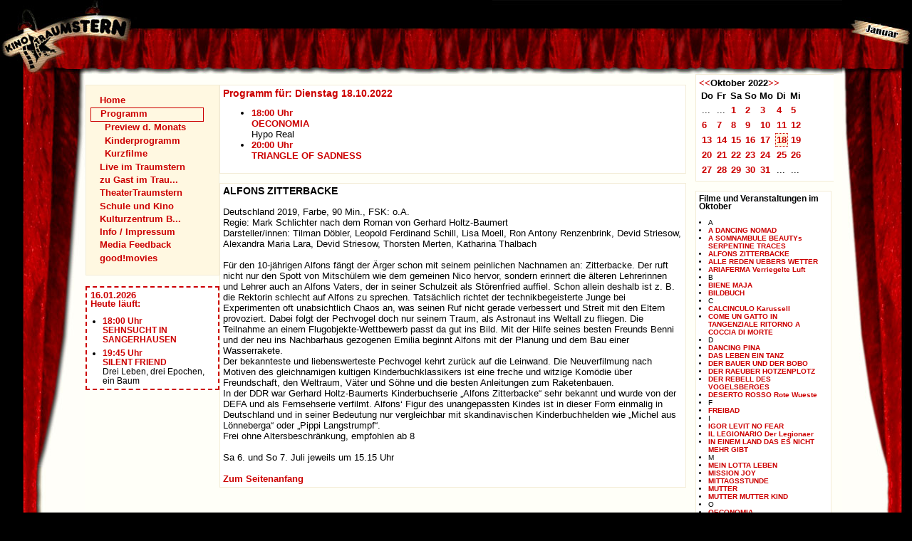

--- FILE ---
content_type: text/html; charset=UTF-8
request_url: https://kino-traumstern.de/?titel=ALFONS+ZITTERBACKE&month=10&year=2022&day=18
body_size: 4849
content:
<?xml version="1.0" encoding="UTF-8" ?><!DOCTYPE html PUBLIC "-//W3C//DTD XHTML 1.0 Strict//EN" "http://www.w3.org/TR/xhtml1/DTD/xhtml1-strict.dtd">
<html xmlns="http://www.w3.org/1999/xhtml" lang="de" xml:lang="de">
	<head>
		<title>Kino Traumstern Tel: 06404 - 3810</title>
				<meta http-equiv="content-type" content="text/xml; charset=UTF-8" />
		<meta http-equiv="content-language" content="de" />
		<meta http-equiv="expires" content="3600" />
		<meta name="keywords" content="Kino,Film,cinema,Szene,off,Kinoszene,live,musik,theater,kinderprogramm,Hessen,Autor,Off,Programm" />
		<meta name="generator" content="Pest Content Management System. ThomasPraxl.de" />
		<meta name="robots" content="index,follow" />
		<meta name="revisit-after" content="1 days" />
		<meta name="description" content="Gehen Sie mal wieder in ein richtiges Kino und sehen Sie sich richtige Filme an." />
		<meta name="copyright" content="Kino Traumstern" />
		<meta name="author" content="Kino Traumstern" />
		<meta name="publisher" content="Kino Traumstern" />
		<meta name="revised" content="28.12.2025" />
		<meta name="DC.Title" content="Kino Traumstern Tel: 06404 - 3810" />
		<meta name="DC.Subject" content="Kino,Cinema,Film" />
		<meta name="DC.Creator" content="Pest Content Management System. ThomasPraxl.de" />
		
		<meta name="DC.Description" content="Gehen Sie mal wieder in ein richtiges Kino und sehen Sie sich richtige Filme an." />
		<meta name="DC.Publisher" content="Kino Traumstern" />
		<meta name="DC.Identifier" content="http://www.kinotraumstern.de/" />
		<meta name="DC.Language" content="de" />
		<meta name="DC.Coverage" content="Lich" />
		<meta name="DC.Rights" content="Alle Rechte liegen beim Kino Traumstern." />
		<meta name="DC.Format" content="text/xml" />
				<link rel="Start" href="http://www.kinotraumstern.de/" />
				<link rel="stylesheet" type="text/css" href="includes/basics.css" />
		<link rel="stylesheet" type="text/css" href="includes/months.css.php" />
		<!--[if lt IE 6]>
			<link rel="stylesheet" type="text/css" href="includes/ie_lt_5_5.css" />
		<![endif]-->
		<style type="text/css">/*<![CDATA[*/
			@import url(includes/advancedBrowsers.css); 
		/*]]>*/</style>
				<link rel="alternate" type="application/rss+xml" title="Kino Traumstern Tagesprogramm" href="http://www.kinotraumstern.de/dailyoverview.rss.php" />
  </head>
	<body>
<div class="body"><div class="body-bg-vorhang-links-pattern"><div class="body-bg-vorhang-links"><div class="body-bg-vorhang-rechts"><a class="accessibility-link" name="top"></a>
	<div class="heading">
		<div class="heading-left"></div><div class="heading-right"></div>
		<div class="clear-heading"></div>
	</div><div class="page">
	<div class="left-column">
		<a class="accessibility-link" 
				href="#content" 
				title="direkt zum Seiteninhalt springen" accesskey="8">zum Seiteninhalt</a><!--
		--><div class="navigation_box">
			<ul class="left_navigation">
				<li class="left_navigation"><a  href="?f=Home" >Home</a>
</li><li class="left_navigation_active"><a class="navi_active" href="?f=Programm" >Programm</a>
<ul class="left_navigation">
<li class="left_navigation"><a  href="?f=Programm/Preview_d__Monats" >Preview d. Monats</a>
</li><li class="left_navigation"><a  href="?f=Programm/Kinderprogramm" >Kinderprogramm</a>
</li><li class="left_navigation"><a  href="?f=Programm/Kurzfilme" >Kurzfilme</a>
</li></ul></li><li class="left_navigation"><a  href="?f=Live_im_Traumstern" >Live im Traumstern</a>
</li><li class="left_navigation"><a  href="?f=zu_Gast_im_Trau___" >zu Gast im Trau...</a>
</li><li class="left_navigation"><a  href="?f=TheaterTraumstern" >TheaterTraumstern</a>
</li><li class="left_navigation"><a  href="?f=Schule_und_Kino" >Schule und Kino</a>
</li><li class="left_navigation"><a  href="?f=Kulturzentrum_B___" >Kulturzentrum B...</a>
</li><li class="left_navigation"><a  href="?f=Info___Impressum" >Info / Impressum</a>
</li><li class="left_navigation"><a  href="?f=Media_Feedback" >Media Feedback</a>
</li><li class="left_navigation"><a  href="?f=good_movies" >good!movies</a>
</li>			</ul>
		</div><br />
		<div class="news_box"><h1 class="overview_today">16.01.2026<br />Heute läuft:</h1><ul class="overview_today"><li class="overview_today"><a href="?titel=SEHNSUCHT+IN+SANGERHAUSEN" title="18:00 Uhr - SEHNSUCHT IN SANGERHAUSEN">18:00 Uhr<br />SEHNSUCHT IN SANGERHAUSEN</a></li><li class="overview_today"><a href="?titel=SILENT+FRIEND" title="19:45 Uhr - SILENT FRIEND">19:45 Uhr<br />SILENT FRIEND</a><br />Drei Leben, drei Epochen, ein Baum<br /></li></ul></div>	</div>
<div class="main-content"><a class="accessibility-link" name="content"></a><a class="accessibility-link" href="#moviedescription" title="Direkt zur Filmbeschreibung springen">zur Filmbeschreibung</a><div class="right-column"><div class="teaser calendar" ><a href="?f=Programm&amp;month=9&amp;year=2022&amp;day=18" title="Zu September 2022"><<</a><strong>Oktober 2022</strong><a href="?f=Programm&amp;month=11&amp;year=2022&amp;day=18" title="Zu November 2022">>></a><table class="calendar" summary="Monats-Kalender">
<tr>
<th>Do</th><th>Fr</th><th>Sa</th><th>So</th><th>Mo</th><th>Di</th><th>Mi</th></tr>
<tr><td>...</td><td>...</td><td ><a href="?f=Programm&amp;day=1&amp;month=10&amp;year=2022" >1</a></td><td ><a href="?f=Programm&amp;day=2&amp;month=10&amp;year=2022" >2</a></td><td ><a href="?f=Programm&amp;day=3&amp;month=10&amp;year=2022" >3</a></td><td ><a href="?f=Programm&amp;day=4&amp;month=10&amp;year=2022" >4</a></td><td ><a href="?f=Programm&amp;day=5&amp;month=10&amp;year=2022" >5</a></td></tr ><tr><td ><a href="?f=Programm&amp;day=6&amp;month=10&amp;year=2022" >6</a></td><td ><a href="?f=Programm&amp;day=7&amp;month=10&amp;year=2022" >7</a></td><td ><a href="?f=Programm&amp;day=8&amp;month=10&amp;year=2022" >8</a></td><td ><a href="?f=Programm&amp;day=9&amp;month=10&amp;year=2022" >9</a></td><td ><a href="?f=Programm&amp;day=10&amp;month=10&amp;year=2022" >10</a></td><td ><a href="?f=Programm&amp;day=11&amp;month=10&amp;year=2022" >11</a></td><td ><a href="?f=Programm&amp;day=12&amp;month=10&amp;year=2022" >12</a></td></tr ><tr><td ><a href="?f=Programm&amp;day=13&amp;month=10&amp;year=2022" >13</a></td><td ><a href="?f=Programm&amp;day=14&amp;month=10&amp;year=2022" >14</a></td><td ><a href="?f=Programm&amp;day=15&amp;month=10&amp;year=2022" >15</a></td><td ><a href="?f=Programm&amp;day=16&amp;month=10&amp;year=2022" >16</a></td><td ><a href="?f=Programm&amp;day=17&amp;month=10&amp;year=2022" >17</a></td><td  class="calendar-chosen " ><a href="?f=Programm&amp;day=18&amp;month=10&amp;year=2022" >18</a></td><td ><a href="?f=Programm&amp;day=19&amp;month=10&amp;year=2022" >19</a></td></tr ><tr><td ><a href="?f=Programm&amp;day=20&amp;month=10&amp;year=2022" >20</a></td><td ><a href="?f=Programm&amp;day=21&amp;month=10&amp;year=2022" >21</a></td><td ><a href="?f=Programm&amp;day=22&amp;month=10&amp;year=2022" >22</a></td><td ><a href="?f=Programm&amp;day=23&amp;month=10&amp;year=2022" >23</a></td><td ><a href="?f=Programm&amp;day=24&amp;month=10&amp;year=2022" >24</a></td><td ><a href="?f=Programm&amp;day=25&amp;month=10&amp;year=2022" >25</a></td><td ><a href="?f=Programm&amp;day=26&amp;month=10&amp;year=2022" >26</a></td></tr ><tr><td ><a href="?f=Programm&amp;day=27&amp;month=10&amp;year=2022" >27</a></td><td ><a href="?f=Programm&amp;day=28&amp;month=10&amp;year=2022" >28</a></td><td ><a href="?f=Programm&amp;day=29&amp;month=10&amp;year=2022" >29</a></td><td ><a href="?f=Programm&amp;day=30&amp;month=10&amp;year=2022" >30</a></td><td ><a href="?f=Programm&amp;day=31&amp;month=10&amp;year=2022" >31</a></td><td>...</td><td>...</td></tr>
</table></div><div class="teaser titles"><h1>Filme und Veranstaltungen im Oktober</h1><ul class="titles"><li class="titles">A</li><li class="titles"><a href="?titel=A+DANCING+NOMAD&amp;month=10&amp;year=2022&amp;day=18" >A DANCING NOMAD</a></li><li class="titles"><a href="?titel=A+SOMNAMBULE+BEAUTYs+SERPENTINE+TRACES&amp;month=10&amp;year=2022&amp;day=18" >A SOMNAMBULE BEAUTYs SERPENTINE TRACES</a></li><li class="titles"><a href="?titel=ALFONS+ZITTERBACKE&amp;month=10&amp;year=2022&amp;day=18" >ALFONS ZITTERBACKE</a></li><li class="titles"><a href="?titel=ALLE+REDEN+UEBERS+WETTER&amp;month=10&amp;year=2022&amp;day=18" >ALLE REDEN UEBERS WETTER</a></li><li class="titles"><a href="?titel=ARIAFERMA++Verriegelte+Luft&amp;month=10&amp;year=2022&amp;day=18" >ARIAFERMA  Verriegelte Luft</a></li><li class="titles">B</li><li class="titles"><a href="?titel=BIENE+MAJA&amp;month=10&amp;year=2022&amp;day=18" >BIENE MAJA</a></li><li class="titles"><a href="?titel=BILDBUCH&amp;month=10&amp;year=2022&amp;day=18" >BILDBUCH</a></li><li class="titles">C</li><li class="titles"><a href="?titel=CALCINCULO++Karussell&amp;month=10&amp;year=2022&amp;day=18" >CALCINCULO  Karussell</a></li><li class="titles"><a href="?titel=COME+UN+GATTO+IN+TANGENZIALE++RITORNO+A+COCCIA+DI+MORTE&amp;month=10&amp;year=2022&amp;day=18" >COME UN GATTO IN TANGENZIALE  RITORNO A COCCIA DI MORTE</a></li><li class="titles">D</li><li class="titles"><a href="?titel=DANCING+PINA&amp;month=10&amp;year=2022&amp;day=18" >DANCING PINA</a></li><li class="titles"><a href="?titel=DAS+LEBEN+EIN+TANZ&amp;month=10&amp;year=2022&amp;day=18" >DAS LEBEN EIN TANZ</a></li><li class="titles"><a href="?titel=DER+BAUER+UND+DER+BOBO&amp;month=10&amp;year=2022&amp;day=18" >DER BAUER UND DER BOBO</a></li><li class="titles"><a href="?titel=DER+RAEUBER+HOTZENPLOTZ&amp;month=10&amp;year=2022&amp;day=18" >DER RAEUBER HOTZENPLOTZ</a></li><li class="titles"><a href="?titel=DER+REBELL+DES+VOGELSBERGES&amp;month=10&amp;year=2022&amp;day=18" >DER REBELL DES VOGELSBERGES</a></li><li class="titles"><a href="?titel=DESERTO+ROSSO++Rote+Wueste&amp;month=10&amp;year=2022&amp;day=18" >DESERTO ROSSO  Rote Wueste</a></li><li class="titles">F</li><li class="titles"><a href="?titel=FREIBAD&amp;month=10&amp;year=2022&amp;day=18" >FREIBAD</a></li><li class="titles">I</li><li class="titles"><a href="?titel=IGOR+LEVIT++NO+FEAR&amp;month=10&amp;year=2022&amp;day=18" >IGOR LEVIT  NO FEAR</a></li><li class="titles"><a href="?titel=IL+LEGIONARIO++Der+Legionaer&amp;month=10&amp;year=2022&amp;day=18" >IL LEGIONARIO  Der Legionaer</a></li><li class="titles"><a href="?titel=IN+EINEM+LAND+DAS+ES+NICHT+MEHR+GIBT&amp;month=10&amp;year=2022&amp;day=18" >IN EINEM LAND DAS ES NICHT MEHR GIBT</a></li><li class="titles">M</li><li class="titles"><a href="?titel=MEIN+LOTTA+LEBEN&amp;month=10&amp;year=2022&amp;day=18" >MEIN LOTTA LEBEN</a></li><li class="titles"><a href="?titel=MISSION+JOY&amp;month=10&amp;year=2022&amp;day=18" >MISSION JOY</a></li><li class="titles"><a href="?titel=MITTAGSSTUNDE&amp;month=10&amp;year=2022&amp;day=18" >MITTAGSSTUNDE</a></li><li class="titles"><a href="?titel=MUTTER&amp;month=10&amp;year=2022&amp;day=18" >MUTTER</a></li><li class="titles"><a href="?titel=MUTTER+MUTTER+KIND+&amp;month=10&amp;year=2022&amp;day=18" >MUTTER MUTTER KIND </a></li><li class="titles">O</li><li class="titles"><a href="?titel=OECONOMIA&amp;month=10&amp;year=2022&amp;day=18" >OECONOMIA</a></li><li class="titles">Q</li><li class="titles"><a href="?titel=QUERFELDEIN&amp;month=10&amp;year=2022&amp;day=18" >QUERFELDEIN</a></li><li class="titles">R</li><li class="titles"><a href="?titel=RISE+UP&amp;month=10&amp;year=2022&amp;day=18" >RISE UP</a></li><li class="titles">T</li><li class="titles"><a href="?titel=TRIANGLE+OF+SADNESS&amp;month=10&amp;year=2022&amp;day=18" >TRIANGLE OF SADNESS</a></li><li class="titles">W</li><li class="titles"><a href="?titel=WEINPROBE+F%C3%9CR+ANF%C3%84NGER&amp;month=10&amp;year=2022&amp;day=18" >WEINPROBE FÜR ANFÄNGER</a></li><li class="titles"><a href="?titel=WELCOME+VENICE&amp;month=10&amp;year=2022&amp;day=18" >WELCOME VENICE</a></li><li class="titles"><a href="?titel=WIR+SIND+DANN+WOHL+DIE+ANGEHOERIGEN&amp;month=10&amp;year=2022&amp;day=18" >WIR SIND DANN WOHL DIE ANGEHOERIGEN</a></li></ul></div></div><div class="programm-teaser overview_day"><h1 class="overview_today">Programm für: Dienstag 18.10.2022</h1><ul class="overview_today"><li class="overview_today"><a href="?titel=OECONOMIA&amp;year=2022&amp;month=10&amp;day=18" title="18:00 Uhr - OECONOMIA">18:00 Uhr<br />OECONOMIA</a><br />Hypo Real<br /></li><li class="overview_today"><a href="?titel=TRIANGLE+OF+SADNESS&amp;year=2022&amp;month=10&amp;day=18" title="20:00 Uhr - TRIANGLE OF SADNESS">20:00 Uhr<br />TRIANGLE OF SADNESS</a></li></ul></div><div class="calendar-clear"></div><a class="accessibility-link" name="moviedescription"></a><div class="programm-teaser"><h1 class="movie">ALFONS ZITTERBACKE</h1><div> <br />
Deutschland 2019, Farbe, 90 Min., FSK: o.A.<br />
Regie: Mark Schlichter nach dem Roman von Gerhard Holtz-Baumert<br />
Darsteller/innen: Tilman Döbler, Leopold Ferdinand Schill, Lisa Moell, Ron Antony Renzenbrink, Devid Striesow, Alexandra Maria Lara, Devid Striesow, Thorsten Merten, Katharina Thalbach<br />
<br />
Für den 10-jährigen Alfons fängt der Ärger schon mit seinem peinlichen Nachnamen an: Zitterbacke. Der ruft nicht nur den Spott von Mitschülern wie dem gemeinen Nico hervor, sondern erinnert die älteren Lehrerinnen und Lehrer auch an Alfons Vaters, der in seiner Schulzeit als Störenfried auffiel. Schon allein deshalb ist z. B. die Rektorin schlecht auf Alfons zu sprechen. Tatsächlich richtet der technikbegeisterte Junge bei Experimenten oft unabsichtlich Chaos an, was seinen Ruf nicht gerade verbessert und Streit mit den Eltern provoziert. Dabei folgt der Pechvogel doch nur seinem Traum, als Astronaut ins Weltall zu fliegen. Die Teilnahme an einem Flugobjekte-Wettbewerb passt da gut ins Bild. Mit der Hilfe seines besten Freunds Benni und der neu ins Nachbarhaus gezogenen Emilia beginnt Alfons mit der Planung und dem Bau einer Wasserrakete. <br />
Der bekannteste und liebenswerteste Pechvogel kehrt zurück auf die Leinwand. Die Neuverfilmung nach Motiven des gleichnamigen kultigen Kinderbuchklassikers ist eine freche und witzige Komödie über Freundschaft, den Weltraum, Väter und Söhne und die besten Anleitungen zum Raketenbauen. <br />
In der DDR war Gerhard Holtz-Baumerts Kinderbuchserie „Alfons Zitterbacke“ sehr bekannt und wurde von der DEFA und als Fernsehserie verfilmt. Alfons‘ Figur des unangepassten Kindes ist in dieser Form einmalig in Deutschland und in seiner Bedeutung nur vergleichbar mit skandinavischen Kinderbuchhelden wie „Michel aus Lönneberga“ oder „Pippi Langstrumpf“.<br />
Frei ohne Altersbeschränkung, empfohlen ab 8<br />
<br />
Sa 6. und So 7. Juli jeweils um 15.15 Uhr</div><br /><a href="#top" title="Zum Anfang der Seite">Zum Seitenanfang</a></div><div class="right-column-clear"></div></div><div class="clear-left"></div><div class="footer"><div class="footer-links" ><a href="index.php?f=Home" title="Startseite"><span class="lang" lang="en" title="Startseite" >Home</span></a>|<a href="index.php?f=Info___Impressum" title="Kontaktinformationen, Impressum">Kontakt/Impressum</a>|<a href="index.php?sitemap=yes" title="übergeordnete Inhaltsübersicht"><span class="lang" lang="en" title="übergeordnete Inhaltsübersicht" >Sitemap</span></a></div><div class="footer-disclaimer">Trotz sorgfältiger Kontrolle übernimmt das Kino Traumstern keine Haftung für die Inhalte externer Links und auf verlinkten Seiten angebrachter Links. Für den Inhalt der verlinkten Seiten sind ausschließlich deren Betreiber verantwortlich.</div></div>
</div><!--page--><div class="page-footer"></div></div><!--body-bg-vorhang-rechts--></div><!--body-bg-vorhang-links--></div><!--body-bg-vorhang-links-pattern--></div><!--body-->
	
</body></html>


--- FILE ---
content_type: text/css
request_url: https://kino-traumstern.de/includes/basics.css
body_size: 10990
content:
/*global*/
body{
	color:#ffffff;
	background-color:#000000;
	font-size:101%;
	font-family:verdana, sans-serif;
	margin:0px;
	padding:0px;
	width:auto;
	height:auto;
}
table, td, th, li{
	font-family:verdana, sans-serif;
	color:#000000;
	height:auto;
	font-size:101%;
}
a {
	text-decoration:none;
	color:#cc0000;
	font-weight:bold;
	/*margin:1px;*/
}
a.accessibility-link{
	margin:0px;
	font-size:0px;
	line-height:0px;
	padding:0px;
	text-decoration:none;
	/*visibility:hidden;*/
}
a:visited {
	font-weight:normal;
}
a:hover{
	background-color:#ffffff;
	text-decoration:underline;
	/*border:1px solid #cc0000;
	margin:0px;*/
}

a.pdf {
	padding-left:15px;
	height:13px;
	background-image:url(../images/pdf.gif);
	background-repeat:no-repeat;
}
a.zip {
	padding-left:32px;
	display:block;
	height:32px;
	background-image:url(../images/zip.gif);
	background-repeat:no-repeat;
}
a.intlink {
	padding-left:15px;
	height:13px;
	background-image:url(../images/intlink.gif);
	background-repeat:no-repeat;
}
a.extlink {
	padding-left:13px;
	height:13px;
	background-image:url(../images/extlink.gif);
	background-repeat:no-repeat;
}
a img {
	border:0px;
	margin:0px;
}
a:hover img{
	/*border:1px hidden #000000;
	margin:0px;*/
}

a.sitemap {
}
a.sitemap_document{
	color:#000000;
}
li.sitemap_document{
	list-style-type:none;
}
a.sitemap_document:hover{
	/*border:1px solid #cc0000;*/
}

h1{
	font-size:1.1em;
	color:#cc0000;
	font-weight:bold;
	line-height:1em;
	margin:0px;
	padding:0px;
	position:relative;
}
h1 a, h1 a:hover, h1 a:visited{
	font-size:1.0em;
	color:#cc0000;
	font-weight:bold;
	line-height:1em;
	margin:0px;
	padding:0px;
	position:relative;
}
h1 a:hover {
	background-color:inherit;
}

h1 a.intlink, h1 a.extlink, h1.special a.intlink, h1.special a.extlink {
	background-image:none;
	padding:0px;
}
h1.movie {
	color:#000000;
}
h2,h3{
	font-size:1em;
	/*font-weight:normal;*/
	line-height:1em;
	margin:0px;
	padding:0px;
	position:relative;
	font-style:italic;
	margin-bottom:0.3em;
	font-weight:bold;
}
h3{
	font-weight:normal;
	margin-bottom:0.5em;
}
acronym,span.abbr, span.lang{
	cursor: help;
  	/*border-bottom:1px dotted inherit;*/
	border-bottom-width:1px;	
	border-bottom-style:dotted; 
}

abbr > span.abbr{
	border:0px hidden #000000;
}

p > span.lang, div.teaser > span.lang, div.document > span.lang{
	border-bottom-width:1px;	
	border-bottom-style:dotted;
}
/*Seite*/
div.article, div.teaser, div.document, div.programm-teaser {
	border:1px solid #f3ecd6;
	background-color:#ffffff;
	margin-bottom:1em;
	padding:0.3em;
	position:relative;
	display:block;
	width:100%;
}
div.paragraph {}
div.paragraph-with-image{
	margin-left:17em;
}
div.main-content {
	/*margin-left:172px;*/
	
	/*margin-right:110px;*/
	margin-left:14.4em;
	height:100%;
}
div.page > div.main-content {
	/*notwendiger css-hack
	*
	* w3c-konform. Float-clear-Kontexte werden u.a. �ber overflow:auto ge�ndert.
	* Ansonsten generiert das clear einen Abstand bis unter die linke navi.
	*/
	margin-left:1.4em;
	overflow:auto;
	width:auto;
}
div.main-content > div.article, div.main-content >div.teaser, div.main-content > div.document, div.main-content > div.programm-teaser{
	/* notwendiger Folge-Hack f�r overflow-auto. Im IE mu� width 100% angegeben werden, sonst 
	*  verschwinden die Bilder. F�r Mozilla generiert das aber scroll-balken durch overflow:auto*/
	width:auto;
}
ul.left_navigation{
	text-indent:1em;
	margin-left:0.5em;
	margin-right:0.5em;
	padding-left:0px;
	list-style-position:outside;
	
}
li.left_navigation, li.left_navigation_active {
	list-style-type:none;
	/*border:1px hidden inherit;
	background-color: #fff8e1;*/
	/*list-style-position:outside;
	margin-left:0px;
	padding-left:0px;
	text-indent:0px;*/
}
li.left_navigation a, li.left_navigation_active a{
	display:block;
	width:12em;
	height:1.4em;
}
li.left_navigation a:visited, li.left_navigation_active a:visited{
	font-weight:bold;
}
a.navi_active{
	border:1px solid #cc0000;
	/*background-color:#ffffff;*/
}
li.left_navigation a:hover , a.navi_active:hover{
	text-decoration:none;
}

ul.currentMonth{
	
}
ul.someMonth{
	opacity:0.5;
}
li.special {
	list-style-type:square;
}
h1.someMonth{
	opacity:0.5;
}
li.moviedesc-runtime{
	font-weight:bold;
}
.moviedesc-runtime-date a:visited{
	font-weight:bold;
}
.moviedesc-runtime-date{
	color:#cc0000;
}
.moviedesc-runtime-time{
	font-weight:normal;
	color:#cc0000;
}
/*Spezial-Layout*/
.body{
  width:auto;
  background-image:url(../images/vorhangRechtsPattern.jpg);
  background-repeat:repeat-y;
  background-position:right;
  color:#000000;
  background-color:#fffff8;
  height:auto;
}

.body-bg-vorhang-links-pattern {
  background-image:url(../images/vorhangLinksPattern.jpg);
  background-repeat:repeat-y;
  width:auto;
  height:auto;
}
.body-bg-vorhang-rechts{
  width:auto;
  background-image:url(../images/vorhangRechts.jpg);
  background-position:right top;
  background-repeat:no-repeat;
  height:auto;
}
.body-bg-vorhang-links {
  background-image:url(../images/vorhangLinks.jpg);
  background-repeat:no-repeat;
  background-position:left 104px;
  height:auto;
  width:auto;
  /**/
}
body > .body {
  min-width:800px;
  
}

.page{
  width:auto;
  margin-left:120px;
  margin-right:110px;
  font-size:0.8em;
  height:auto;
}

.heading {
  width:auto;
  background-image:url(../images/headingPattern.jpg);
  background-repeat:repeat-x;
  height:104px;
  white-space:nowrap;
  position:relative;
}
.body > .heading {
  min-width:800px;
}
.heading-left {
  background-image:url(../images/traumstern_logo.jpg);
  background-repeat:no-repeat;
  height:104px;
  width:691px;
  position:relative;
  float:left;
}
.heading-right {
  float:right;
  background-image:url(../images/headingMonat.jpg);
  background-repeat:no-repeat;
  height:104px;
  width:98px;
  position:relative;
  clear:left;
}
.heading > .heading-right {
  clear:none;
}
.clear-heading {
  /*clear:left;*/
}
.heading > .clear-heading {
  clear:both;
}

.clear-both {
  clear:both;
}
.clear-left {
  clear:left;
}
.footer {
	font-size:0.7em;
	height:auto;
}
.footer-links{
	text-align:right;
	height:auto;
}
.footer-disclaimer{
	border-top:1px solid #cc0000;
	color:#cc0000;
	height:auto;
}
.page-footer {
  background-image:url(../images/stuehle_pattern.png);
  background-repeat:repeat-x;
  height:140px;
}
.left-column{
	float:left;
}
.navigation_box{
	border:1px solid /*#000000*/#f3ecd6;
	background-color:#fff8e1;
	height:auto;
	width:auto;
}
.teaser-image, .content-image{
	float:left;
	margin-right:0.5em;
	height:auto;
}
.image-subscript{
	font-size:0.8em;
	height:auto;
}

/*externe includes:*/
.news_box{
	font-size:0.9em;
	border:2px dashed /*#000000 #f3ecd6*/ #cc0000;
	background-color:#ffffff;
	padding:0.4em;
	height:auto;
	width:auto;
}
.news_box ul li.overview_today{
	list-style-position:outside;
	margin:0px;
	padding:0px;
	text-indent:0px;
	margin-left:1.5em;
	margin-top:0.5em;
	height:auto;
	width:auto;
}
.news_box ul.overview_today{
	margin:0px;
	padding:0px;
	text-indent:0px;
	margin-top:1em;
	width:15em;
	height:auto;
}
.news_box h1{
	height:auto;
}

div.calendar {
	/*float:right;*/
	width:14.3em;
	height:auto;
}
div.titles {
	/*float:right;*/
	/*width:15em;*/
	width:14em;
	height:auto;
}
div.titles h1{
	font-size:0.9em;
	color:#000000;
	height:auto;
}
ul.titles {
	margin:1em;
	padding:0px;
	text-indent:0px;
	height:auto;
}
li.titles {
	font-size:0.8em;
	height:auto;
}
.calendar-clear{
	/*clear:right;*/
}
.right-column {
	float:right;
	width:15em;
	height:auto;
	position:relative;
	display:block;
}
.right-column-clear{
	clear:right;
}
.overview_day{
	/*margin-right:14em;*/
	height:auto;
}
.programm-teaser{
	margin-right:16em;
	height:auto;
}

table.calendar{
	font-size:1em;
	height:auto;
}
table.calendar th {
	color:#000000;
}
table.calendar td {
	border:1px solid #ffffff;
	height:auto;
}
table.calendar td.calendar-today{
	border:1px solid #cc0000;
	height:auto;
}
table.calendar td.calendar-chosen{
	border:1px dotted #cc0000;
	background-color:#fff8e1;
	height:auto;
}

table.yearlyoverview {
	font-size:1em;
	height:auto;
}

table.yearlyoverview th {
	color:#cc0000;
	font-weight:bold;
	font-size:1em;
	text-align:left;
}
table.yearlyoverview tr td{
	color:#000000;
	font-size:0.9em;
	font-weight:normal;
	vertical-align:top;
}
table.yearlyoverview tr td a {
	color:#000000;
	font-weight:normal;
}

a.gallery-navigation-left{
	/*border-right:1px solid #f3ecd6;
	border-bottom:1px solid #f3ecd6;*/
	border:1px solid #cc0000;
	width:6em;
	display:block;
	text-align:left;
	height:auto;
	background-color:#fff8e1;
}
a.gallery-navigation-left:hover,
a.gallery-navigation-right:hover{
	background-color:#ffffff;
	text-decoration:none;
}
a.gallery-navigation-right{
	text-align:right;
	/*border-left:1px solid #f3ecd6;
	border-bottom:1px solid #f3ecd6;*/
	border:1px solid #cc0000;
	width:6em;
	display:block;
	height:auto;
	background-color:#fff8e1;
}
.gallery-navigation-bar{
	width:100%;
	border:1px solid #f3ecd6;
	text-align:right;
	height:1.2em;
	margin-bottom:0.3em;
	background-color:#ffffff;
}
span.gallery-navigation-right{
	float:right;
}
span.gallery-navigation-left{
	float:left;
}
div.gallery-surround {
	text-align:center;
	width:auto;
}
div.gallery-large-image {
	/*text-align:left;*/
	padding:5px;
	background-color:#ffffff;
	border:1px solid #f3ecd6;
	width:404px;
	margin-top:0.5em;
	position:relative;
	margin-left:auto;
	margin-right:auto;
}
/*div.gallery-large-image-frame {
	padding:0.5em;
	background-color:#ffffff;
	border:1px solid #ffcc00;
	width:40em;
	position:inline;
}*/
img.gallery-large-image {
	/*padding-top:0.5em;
	padding-left:0.5em;
	padding-right:0.5em;
	background-color:#ffffff;
	border:1px solid #ffcc00;*/
}
div.gallery-thumbnail-frame {
	padding:5px;
	background-color:#ffffff;
	border:1px solid #f3ecd6;
	/*margin-left:430px;*/
	margin-top:0.5em;
	position:relative;
	/*width:404px;*/
}
div.gallery-surround> div.gallery-thumbnail-frame{
	width:auto;
	min-width:404px;
}
/*div.gallery-thumbnail {
	width:auto;
	height:auto;
	border:1px solid #ff0000;
}*/
img.gallery-thumbnail {
	position:relative;
}
a img{
	border:0px hidden #000000;
}
a.gallery-thumbnail {
	float:left;
	display:block;
	margin-right:0.5em;
	margin-bottom:0.5em;
	position:relative;
	width:122px;
	height:102px;
	border:1px solid #f3ecd6;
	background-color:#fff8e1;
	text-align:center;
}
a.gallery-thumbnail-active {
	border-color:#cc0000;
	background-color:#ffffff;
}
a.gallery-thumbnail:hover{
	background-color:#ffffff;
}
